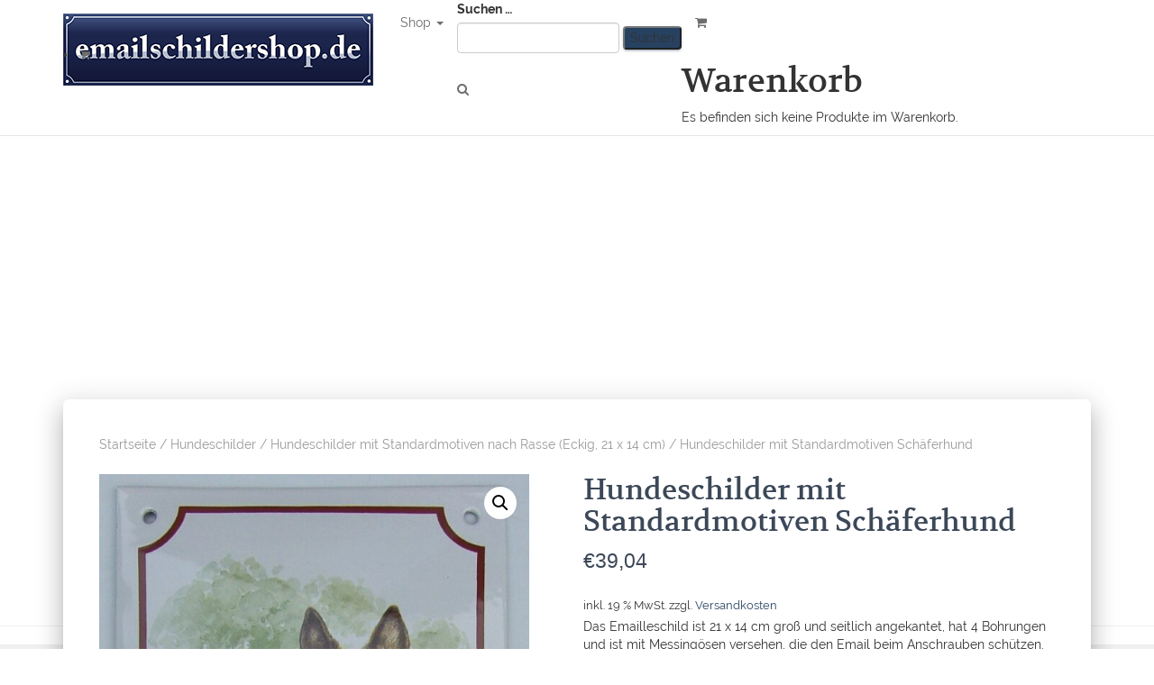

--- FILE ---
content_type: text/html; charset=UTF-8
request_url: https://emailschildershop.de/produkt/hundeschilder-mit-standardmotiven-schaeferhund-2/
body_size: 12697
content:
<!DOCTYPE html><html lang="de"><head><meta charset='UTF-8'><meta name="viewport" content="width=device-width, initial-scale=1"><link rel="profile" href="http://gmpg.org/xfn/11"><link media="all" href="https://emailschildershop.de/wp-content/cache/autoptimize/css/autoptimize_2461ccaf404e17cec6e3e64f6d39ec2e.css" rel="stylesheet"><link media="only screen and (max-width: 768px)" href="https://emailschildershop.de/wp-content/cache/autoptimize/css/autoptimize_645e25746732f92ab8912b8a07744c57.css" rel="stylesheet"><style media="screen">.paypalplus-paywall iframe{height:100%!important;width:100%!important;*width:100%!important}.single-product .summary .woo-paypalplus-checkout-button{margin-top:1em}.widget_shopping_cart .woo-paypalplus-checkout-button{padding:0 1em 1em}</style><title>Hundeschilder mit Standardmotiven Schäferhund &#8211; Emailschildershop &#8211; Qualität ab Werk</title><meta name='robots' content='max-image-preview:large' /><link rel="alternate" type="application/rss+xml" title="Emailschildershop - Qualität ab Werk &raquo; Feed" href="https://emailschildershop.de/feed/" /><link rel="alternate" type="application/rss+xml" title="Emailschildershop - Qualität ab Werk &raquo; Kommentar-Feed" href="https://emailschildershop.de/comments/feed/" /> <script type="text/javascript">window._wpemojiSettings = {"baseUrl":"https:\/\/s.w.org\/images\/core\/emoji\/15.0.3\/72x72\/","ext":".png","svgUrl":"https:\/\/s.w.org\/images\/core\/emoji\/15.0.3\/svg\/","svgExt":".svg","source":{"concatemoji":"https:\/\/emailschildershop.de\/wp-includes\/js\/wp-emoji-release.min.js?ver=6.6.4"}};
/*! This file is auto-generated */
!function(i,n){var o,s,e;function c(e){try{var t={supportTests:e,timestamp:(new Date).valueOf()};sessionStorage.setItem(o,JSON.stringify(t))}catch(e){}}function p(e,t,n){e.clearRect(0,0,e.canvas.width,e.canvas.height),e.fillText(t,0,0);var t=new Uint32Array(e.getImageData(0,0,e.canvas.width,e.canvas.height).data),r=(e.clearRect(0,0,e.canvas.width,e.canvas.height),e.fillText(n,0,0),new Uint32Array(e.getImageData(0,0,e.canvas.width,e.canvas.height).data));return t.every(function(e,t){return e===r[t]})}function u(e,t,n){switch(t){case"flag":return n(e,"\ud83c\udff3\ufe0f\u200d\u26a7\ufe0f","\ud83c\udff3\ufe0f\u200b\u26a7\ufe0f")?!1:!n(e,"\ud83c\uddfa\ud83c\uddf3","\ud83c\uddfa\u200b\ud83c\uddf3")&&!n(e,"\ud83c\udff4\udb40\udc67\udb40\udc62\udb40\udc65\udb40\udc6e\udb40\udc67\udb40\udc7f","\ud83c\udff4\u200b\udb40\udc67\u200b\udb40\udc62\u200b\udb40\udc65\u200b\udb40\udc6e\u200b\udb40\udc67\u200b\udb40\udc7f");case"emoji":return!n(e,"\ud83d\udc26\u200d\u2b1b","\ud83d\udc26\u200b\u2b1b")}return!1}function f(e,t,n){var r="undefined"!=typeof WorkerGlobalScope&&self instanceof WorkerGlobalScope?new OffscreenCanvas(300,150):i.createElement("canvas"),a=r.getContext("2d",{willReadFrequently:!0}),o=(a.textBaseline="top",a.font="600 32px Arial",{});return e.forEach(function(e){o[e]=t(a,e,n)}),o}function t(e){var t=i.createElement("script");t.src=e,t.defer=!0,i.head.appendChild(t)}"undefined"!=typeof Promise&&(o="wpEmojiSettingsSupports",s=["flag","emoji"],n.supports={everything:!0,everythingExceptFlag:!0},e=new Promise(function(e){i.addEventListener("DOMContentLoaded",e,{once:!0})}),new Promise(function(t){var n=function(){try{var e=JSON.parse(sessionStorage.getItem(o));if("object"==typeof e&&"number"==typeof e.timestamp&&(new Date).valueOf()<e.timestamp+604800&&"object"==typeof e.supportTests)return e.supportTests}catch(e){}return null}();if(!n){if("undefined"!=typeof Worker&&"undefined"!=typeof OffscreenCanvas&&"undefined"!=typeof URL&&URL.createObjectURL&&"undefined"!=typeof Blob)try{var e="postMessage("+f.toString()+"("+[JSON.stringify(s),u.toString(),p.toString()].join(",")+"));",r=new Blob([e],{type:"text/javascript"}),a=new Worker(URL.createObjectURL(r),{name:"wpTestEmojiSupports"});return void(a.onmessage=function(e){c(n=e.data),a.terminate(),t(n)})}catch(e){}c(n=f(s,u,p))}t(n)}).then(function(e){for(var t in e)n.supports[t]=e[t],n.supports.everything=n.supports.everything&&n.supports[t],"flag"!==t&&(n.supports.everythingExceptFlag=n.supports.everythingExceptFlag&&n.supports[t]);n.supports.everythingExceptFlag=n.supports.everythingExceptFlag&&!n.supports.flag,n.DOMReady=!1,n.readyCallback=function(){n.DOMReady=!0}}).then(function(){return e}).then(function(){var e;n.supports.everything||(n.readyCallback(),(e=n.source||{}).concatemoji?t(e.concatemoji):e.wpemoji&&e.twemoji&&(t(e.twemoji),t(e.wpemoji)))}))}((window,document),window._wpemojiSettings);</script> <link rel='stylesheet' id='borlabs-cookie-css' href='https://emailschildershop.de/wp-content/cache/autoptimize/css/autoptimize_single_b87664f42f09e68335fb022ed9d82e79.css?ver=2.3.3-31' type='text/css' media='all' /> <script type="text/javascript" src="https://emailschildershop.de/wp-includes/js/jquery/jquery.min.js?ver=3.7.1" id="jquery-core-js"></script> <script type="text/javascript" id="wc-single-product-js-extra">var wc_single_product_params = {"i18n_required_rating_text":"Bitte w\u00e4hle eine Bewertung","review_rating_required":"yes","flexslider":{"rtl":false,"animation":"slide","smoothHeight":true,"directionNav":false,"controlNav":"thumbnails","slideshow":false,"animationSpeed":500,"animationLoop":false,"allowOneSlide":false},"zoom_enabled":"1","zoom_options":[],"photoswipe_enabled":"1","photoswipe_options":{"shareEl":false,"closeOnScroll":false,"history":false,"hideAnimationDuration":0,"showAnimationDuration":0},"flexslider_enabled":"1"};</script> <script type="text/javascript" id="woocommerce-js-extra">var woocommerce_params = {"ajax_url":"\/wp-admin\/admin-ajax.php","wc_ajax_url":"\/?wc-ajax=%%endpoint%%"};</script> <script type="text/javascript" id="wc-gzd-unit-price-observer-queue-js-extra">var wc_gzd_unit_price_observer_queue_params = {"ajax_url":"\/wp-admin\/admin-ajax.php","wc_ajax_url":"\/?wc-ajax=%%endpoint%%","refresh_unit_price_nonce":"a897d02631"};</script> <script type="text/javascript" id="wc-gzd-unit-price-observer-js-extra">var wc_gzd_unit_price_observer_params = {"wrapper":".product","price_selector":{"p.price":{"is_total_price":false,"is_primary_selector":true,"quantity_selector":""}},"replace_price":"1","product_id":"1821","price_decimal_sep":",","price_thousand_sep":".","qty_selector":"input.quantity, input.qty","refresh_on_load":""};</script> <link rel="https://api.w.org/" href="https://emailschildershop.de/wp-json/" /><link rel="alternate" title="JSON" type="application/json" href="https://emailschildershop.de/wp-json/wp/v2/product/1821" /><link rel="EditURI" type="application/rsd+xml" title="RSD" href="https://emailschildershop.de/xmlrpc.php?rsd" /><meta name="generator" content="WordPress 6.6.4" /><meta name="generator" content="WooCommerce 9.3.5" /><link rel="canonical" href="https://emailschildershop.de/produkt/hundeschilder-mit-standardmotiven-schaeferhund-2/" /><link rel='shortlink' href='https://emailschildershop.de/?p=1821' /><link rel="alternate" title="oEmbed (JSON)" type="application/json+oembed" href="https://emailschildershop.de/wp-json/oembed/1.0/embed?url=https%3A%2F%2Femailschildershop.de%2Fprodukt%2Fhundeschilder-mit-standardmotiven-schaeferhund-2%2F" /><link rel="alternate" title="oEmbed (XML)" type="text/xml+oembed" href="https://emailschildershop.de/wp-json/oembed/1.0/embed?url=https%3A%2F%2Femailschildershop.de%2Fprodukt%2Fhundeschilder-mit-standardmotiven-schaeferhund-2%2F&#038;format=xml" /> <noscript><style>.woocommerce-product-gallery{ opacity: 1 !important; }</style></noscript><meta name="generator" content="Elementor 3.25.4; features: additional_custom_breakpoints, e_optimized_control_loading; settings: css_print_method-external, google_font-enabled, font_display-auto"><link rel="icon" href="https://emailschildershop.de/wp-content/uploads/2018/12/cropped-favoicon-32x32.png" sizes="32x32" /><link rel="icon" href="https://emailschildershop.de/wp-content/uploads/2018/12/cropped-favoicon-192x192.png" sizes="192x192" /><link rel="apple-touch-icon" href="https://emailschildershop.de/wp-content/uploads/2018/12/cropped-favoicon-180x180.png" /><meta name="msapplication-TileImage" content="https://emailschildershop.de/wp-content/uploads/2018/12/cropped-favoicon-270x270.png" /></head><body class="product-template-default single single-product postid-1821 custom-background wp-custom-logo theme-hestia-pro woocommerce woocommerce-page woocommerce-no-js product-card-style-boxed blog-post header-layout-no-content elementor-default elementor-kit-12489"><div class="wrapper post-1821 product type-product status-publish has-post-thumbnail product_cat-hundeschilder product_cat-hundeschilder-mit-standardmotiven-nach-rasse-eckig-21-x-14-cm product_shipping_class-warenbrief-1000 first instock taxable shipping-taxable purchasable product-type-simple"><header class="header header-with-topbar"><div class="hestia-top-bar"><div class="container"><div class="row"><div class="pull-right col-md-6"></div><div class="pull-left col-md-6 top-widgets-placeholder"><div id="top-bar-navigation" class="menu-very-top-container"><ul id="menu-very-top" class="nav top-bar-nav"><li id="menu-item-169" class="menu-item menu-item-type-custom menu-item-object-custom menu-item-169"><a title="E-Mail" href="mailto:info@emailschildershop.de">E-Mail</a></li><li id="menu-item-170" class="menu-item menu-item-type-custom menu-item-object-custom menu-item-170"><a title="+49 (0)7272 931380" href="tel:+49(0)7272931380">+49 (0)7272 931380</a></li></ul></div></div></div></div></div><div style="display: none"></div><nav class="navbar navbar-default navbar-fixed-top  no-slider hestia_left header-with-topbar navbar-not-transparent"><div class="container"><div class="navbar-header"><div class="title-logo-wrapper"> <a class="navbar-brand" href="https://emailschildershop.de/"
 title="Emailschildershop &#8211; Qualität ab Werk"> <img src="https://emailschildershop.de/wp-content/uploads/2018/12/cropped-logo.png" alt="Emailschildershop - Qualität ab Werk"></a></div><div class="navbar-toggle-wrapper"> <button type="button" class="navbar-toggle" data-toggle="collapse" data-target="#main-navigation"> <span class="icon-bar"></span> <span class="icon-bar"></span> <span class="icon-bar"></span> <span class="sr-only">Toggle Navigation</span> </button><li class="nav-cart responsive-nav-cart"><a href="https://emailschildershop.de/warenkorb/" title="View cart" class="nav-cart-icon"><i class="fa fa-shopping-cart"></i></a></li></div></div><div id="main-navigation" class="collapse navbar-collapse"><ul id="menu-hauptmenue" class="nav navbar-nav"><li id="menu-item-1579" class="menu-item menu-item-type-post_type menu-item-object-page menu-item-has-children current_page_parent menu-item-1579 dropdown"><a title="Shop" href="https://emailschildershop.de/shop/" class="dropdown-toggle">Shop <span class="caret-wrap"><span class="caret"></span></span></a><ul role="menu" class="dropdown-menu"><li id="menu-item-11828" class="menu-item menu-item-type-taxonomy menu-item-object-product_cat menu-item-11828"><a title="Hausnummern" href="https://emailschildershop.de/produkt-kategorie/hausnummern/">Hausnummern</a></li><li id="menu-item-11834" class="menu-item menu-item-type-taxonomy menu-item-object-product_cat menu-item-11834"><a title="Straßenschilder" href="https://emailschildershop.de/produkt-kategorie/strassenschilder/">Straßenschilder</a></li><li id="menu-item-11831" class="menu-item menu-item-type-taxonomy menu-item-object-product_cat menu-item-11831"><a title="Klingelschilder" href="https://emailschildershop.de/produkt-kategorie/klingelschilder/">Klingelschilder</a></li><li id="menu-item-11832" class="menu-item menu-item-type-taxonomy menu-item-object-product_cat menu-item-11832"><a title="Namensschilder" href="https://emailschildershop.de/produkt-kategorie/namensschilder/">Namensschilder</a></li><li id="menu-item-11830" class="menu-item menu-item-type-taxonomy menu-item-object-product_cat current-product-ancestor current-menu-parent current-product-parent menu-item-11830"><a title="Hundeschilder" href="https://emailschildershop.de/produkt-kategorie/hundeschilder/">Hundeschilder</a></li><li id="menu-item-11833" class="menu-item menu-item-type-taxonomy menu-item-object-product_cat menu-item-11833"><a title="Nostalgie-Schilder" href="https://emailschildershop.de/produkt-kategorie/nostalgie-schilder/">Nostalgie-Schilder</a></li><li id="menu-item-11824" class="menu-item menu-item-type-taxonomy menu-item-object-product_cat menu-item-11824"><a title="Denkmalschilder" href="https://emailschildershop.de/produkt-kategorie/denkmalschilder/">Denkmalschilder</a></li><li id="menu-item-11825" class="menu-item menu-item-type-taxonomy menu-item-object-product_cat menu-item-11825"><a title="Eisenbahnschilder" href="https://emailschildershop.de/produkt-kategorie/eisenbahnschilder/">Eisenbahnschilder</a></li><li id="menu-item-11826" class="menu-item menu-item-type-taxonomy menu-item-object-product_cat menu-item-11826"><a title="Geschenkartikel &#8211; FUN Sprüche &#8211; Partykeller" href="https://emailschildershop.de/produkt-kategorie/geschenkartikel-fun-sprueche-partykeller/">Geschenkartikel &#8211; FUN Sprüche &#8211; Partykeller</a><span class="hestia-mm-description">Ein tolles Schild als Geschenk oder für den eigenen Party Keller. Eine Verschönerung für die Küche, die Bar oder jede nackte Wand.</span></li><li id="menu-item-11829" class="menu-item menu-item-type-taxonomy menu-item-object-product_cat menu-item-11829"><a title="Hof- und Gartenschilder" href="https://emailschildershop.de/produkt-kategorie/hof-und-gartenschilder/">Hof- und Gartenschilder</a></li><li id="menu-item-11835" class="menu-item menu-item-type-taxonomy menu-item-object-product_cat menu-item-11835"><a title="Thermometer" href="https://emailschildershop.de/produkt-kategorie/thermometer/">Thermometer</a></li><li id="menu-item-11836" class="menu-item menu-item-type-taxonomy menu-item-object-product_cat menu-item-11836"><a title="Bad-, Tür-, Toiletten Schilder" href="https://emailschildershop.de/produkt-kategorie/bad-tuer-toiletten-schilder/">Bad-, Tür-, Toiletten Schilder</a></li><li id="menu-item-11827" class="menu-item menu-item-type-taxonomy menu-item-object-product_cat menu-item-11827"><a title="Gastronomieschilder" href="https://emailschildershop.de/produkt-kategorie/gastronomieschilder/">Gastronomieschilder</a></li></ul></li><li class="hestia-search-in-menu"><div class="hestia-nav-search"><form role="search" method="get" class="search-form" action="https://emailschildershop.de/"> <label> <span class="screen-reader-text">Suche nach:</span> <input type="search" class="search-field" placeholder="Suchen …" value="" name="s" /> </label> <input type="submit" class="search-submit" value="Suchen" /></form></div><div class="hestia-toggle-search"><i class="fa fa-search"></i></div></li><li class="nav-cart"><a href="https://emailschildershop.de/warenkorb/" title="View cart" class="nav-cart-icon"><i class="fa fa-shopping-cart"></i></a><div class="nav-cart-content"><div class="widget woocommerce widget_shopping_cart"><h2 class="widgettitle">Warenkorb</h2><div class="widget_shopping_cart_content"></div></div></div></li></ul></div></div></nav></header><div id="primary" class="content-area"><main id="main" class="site-main" role="main"><div id="primary" class="page-header header-small" ><div class="lazyload header-filter" data-bg="https://emailschildershop.de/wp-content/uploads/2019/10/emailauftrag1-1024x824.jpg" style="background-image: url(data:image/svg+xml,%3Csvg%20xmlns=%22http://www.w3.org/2000/svg%22%20viewBox=%220%200%20500%20300%22%3E%3C/svg%3E);"></div></div><div class="main "><div class="blog-post"><div class="container"><article id="post-1821" class="section section-text"><div class="row"><div class="col-md-12"><div class="woocommerce-notices-wrapper"></div><div id="product-1821" class="product type-product post-1821 status-publish instock product_cat-hundeschilder product_cat-hundeschilder-mit-standardmotiven-nach-rasse-eckig-21-x-14-cm has-post-thumbnail taxable shipping-taxable purchasable product-type-simple"><nav class="woocommerce-breadcrumb" aria-label="Breadcrumb"><a href="https://emailschildershop.de">Startseite</a>&nbsp;&#47;&nbsp;<a href="https://emailschildershop.de/produkt-kategorie/hundeschilder/">Hundeschilder</a>&nbsp;&#47;&nbsp;<a href="https://emailschildershop.de/produkt-kategorie/hundeschilder/hundeschilder-mit-standardmotiven-nach-rasse-eckig-21-x-14-cm/">Hundeschilder mit Standardmotiven nach Rasse (Eckig, 21 x 14 cm)</a>&nbsp;&#47;&nbsp;Hundeschilder mit Standardmotiven Schäferhund</nav><div class="woocommerce-product-gallery woocommerce-product-gallery--with-images woocommerce-product-gallery--columns-4 images" data-columns="4" style="opacity: 0; transition: opacity .25s ease-in-out;"><div class="woocommerce-product-gallery__wrapper"><div data-thumb="https://emailschildershop.de/wp-content/uploads/2019/01/BILD4809-160x160.jpg" data-thumb-alt="" data-thumb-srcset="https://emailschildershop.de/wp-content/uploads/2019/01/BILD4809-160x160.jpg 160w, https://emailschildershop.de/wp-content/uploads/2019/01/BILD4809-150x150.jpg 150w, https://emailschildershop.de/wp-content/uploads/2019/01/BILD4809-460x460.jpg 460w, https://emailschildershop.de/wp-content/uploads/2019/01/BILD4809-230x230.jpg 230w" class="woocommerce-product-gallery__image"><a href="https://emailschildershop.de/wp-content/uploads/2019/01/BILD4809.jpg"><img fetchpriority="high" width="600" height="858" src="https://emailschildershop.de/wp-content/uploads/2019/01/BILD4809-600x858.jpg" class="wp-post-image" alt="" title="Digital StillCamera" data-caption="Digital StillCamera" data-src="https://emailschildershop.de/wp-content/uploads/2019/01/BILD4809.jpg" data-large_image="https://emailschildershop.de/wp-content/uploads/2019/01/BILD4809.jpg" data-large_image_width="764" data-large_image_height="1093" decoding="async" srcset="https://emailschildershop.de/wp-content/uploads/2019/01/BILD4809-600x858.jpg 600w, https://emailschildershop.de/wp-content/uploads/2019/01/BILD4809-210x300.jpg 210w, https://emailschildershop.de/wp-content/uploads/2019/01/BILD4809-716x1024.jpg 716w, https://emailschildershop.de/wp-content/uploads/2019/01/BILD4809.jpg 764w" sizes="(max-width: 600px) 100vw, 600px" /></a></div></div></div><div class="summary entry-summary"><h1 class="product_title entry-title">Hundeschilder mit Standardmotiven Schäferhund</h1><p class="price"><span class="woocommerce-Price-amount amount"><bdi><span class="woocommerce-Price-currencySymbol">&euro;</span>39,04</bdi></span></p><div class="legal-price-info"><p class="wc-gzd-additional-info"> <span class="wc-gzd-additional-info tax-info">inkl. 19 % MwSt.</span> <span class="wc-gzd-additional-info shipping-costs-info">zzgl. <a href="https://emailschildershop.de/versand__lieferung/" target="_blank">Versandkosten</a></span></p></div><div class="woocommerce-product-details__short-description"><p><span>Das Emailleschild ist 21 x 14 cm groß und seitlich angekantet, hat 4 Bohrungen und ist mit Messingösen versehen, die den Email beim Anschrauben schützen.</span></p><p>&nbsp;</p></div><form class="cart" action="https://emailschildershop.de/produkt/hundeschilder-mit-standardmotiven-schaeferhund-2/" method="post" enctype='multipart/form-data'><div class="quantity"> <label class="screen-reader-text" for="quantity_697c0103e6fce">Hundeschilder mit Standardmotiven Schäferhund Menge</label> <input
 type="number"
 id="quantity_697c0103e6fce"
 class="input-text qty text"
 name="quantity"
 value="1"
 aria-label="Produktmenge"
 size="4"
 min="1"
 max=""
 step="1"
 placeholder=""
 inputmode="numeric"
 autocomplete="off"
 /></div> <button type="submit" name="add-to-cart" value="1821" class="single_add_to_cart_button button alt">In den Warenkorb</button></form></div><div class="woocommerce-tabs wc-tabs-wrapper"><ul class="tabs wc-tabs" role="tablist"><li class="description_tab" id="tab-title-description" role="tab" aria-controls="tab-description"> <a href="#tab-description"> Beschreibung </a></li></ul><div class="woocommerce-Tabs-panel woocommerce-Tabs-panel--description panel entry-content wc-tab" id="tab-description" role="tabpanel" aria-labelledby="tab-title-description"><h2>Beschreibung</h2><p>Sie erwerben hier ein echtes Emailschild mit Hundemotiv, kein Plastik- oder Lackschild!! (Eckig, 21 x 14 cm)</p><p><span>Das Emailleschild ist seitlich angekantet, hat 4 Bohrungen und ist mit Messingösen versehen, die den Email beim Anschrauben schützen.</span></p><p>Dies ist ein schönes Schild, um Ihre Besucher auf Ihren Hund aufmerksam zu machen!!</p></div></div></div><section class="related products"><h2>Ähnliche Produkte</h2><ul class="products columns-4"><li class="product type-product post-1809 status-publish first instock product_cat-hundeschilder product_cat-hundeschilder-mit-standardmotiven-nach-rasse-oval-17x10cm taxable shipping-taxable purchasable product-type-simple"><div class="card card-product card-boxed card-hover-style-pop-and-glow"><div class="card-image"> <a href="https://emailschildershop.de/produkt/hundeschilder-mit-standardmotiven-bullterrier/" title="Hundeschilder mit Standardmotiven Bullterrier"> <noscript><img width="230" height="230" src="https://emailschildershop.de/wp-content/uploads/woocommerce-placeholder.png" class="woocommerce-placeholder wp-post-image" alt="Platzhalter" /></noscript><img width="230" height="230" src='data:image/svg+xml,%3Csvg%20xmlns=%22http://www.w3.org/2000/svg%22%20viewBox=%220%200%20230%20230%22%3E%3C/svg%3E' data-src="https://emailschildershop.de/wp-content/uploads/woocommerce-placeholder.png" class="lazyload woocommerce-placeholder wp-post-image" alt="Platzhalter" /> </a><div class="ripple-container"></div></div><div class="content"><h4 class="card-title"> <a class="shop-item-title-link" href="https://emailschildershop.de/produkt/hundeschilder-mit-standardmotiven-bullterrier/"
 title="Hundeschilder mit Standardmotiven Bullterrier">Hundeschilder mit Standardmotiven Bullterrier</a></h4><div class="card-description"><p style="font-weight: 400">Sie erwerben hier ein echtes Emailschild mit Hundemotiv, kein Plastik- oder Lackschild!! (Oval, 17x10cm )</p><p style="font-weight: 400">Das Emailleschild ist seitlich angekantet und hat 2 Bohrungen.</p><p><span>Dies ist ein schönes Schild, um Ihre Besucher auf Ihren Hund aufmerksam zu machen!!</span></p></div><div class="footer"><div class="price"><h4><span class="woocommerce-Price-amount amount"><span class="woocommerce-Price-currencySymbol">&euro;</span>27,90</span></h4></div><div class="stats"> <a rel="nofollow" href="?add-to-cart=1809" data-quantity="1" data-product_id="1809" data-product_sku="" class="button product_type_simple add_to_cart_button ajax_add_to_cart btn btn-just-icon btn-simple btn-default" title="In den Warenkorb"><i rel="tooltip" data-original-title="In den Warenkorb" class="fa fa-cart-plus"></i></a></div></div></div><p class="wc-gzd-additional-info wc-gzd-additional-info-loop tax-info">inkl. 19 % MwSt.</p><p class="wc-gzd-additional-info wc-gzd-additional-info-loop shipping-costs-info">zzgl. <a href="https://emailschildershop.de/versand__lieferung/" target="_blank">Versandkosten</a></p></div></li><li class="product type-product post-1815 status-publish instock product_cat-hundeschilder product_cat-hundeschilder-mit-standardmotiven-nach-rasse-oval-17x10cm taxable shipping-taxable purchasable product-type-simple"><div class="card card-product card-boxed card-hover-style-pop-and-glow"><div class="card-image"> <a href="https://emailschildershop.de/produkt/hundeschilder-mit-standardmotiven-border-collie/" title="Hundeschilder mit Standardmotiven Border Collie"> <noscript><img width="230" height="230" src="https://emailschildershop.de/wp-content/uploads/woocommerce-placeholder.png" class="woocommerce-placeholder wp-post-image" alt="Platzhalter" /></noscript><img width="230" height="230" src='data:image/svg+xml,%3Csvg%20xmlns=%22http://www.w3.org/2000/svg%22%20viewBox=%220%200%20230%20230%22%3E%3C/svg%3E' data-src="https://emailschildershop.de/wp-content/uploads/woocommerce-placeholder.png" class="lazyload woocommerce-placeholder wp-post-image" alt="Platzhalter" /> </a><div class="ripple-container"></div></div><div class="content"><h4 class="card-title"> <a class="shop-item-title-link" href="https://emailschildershop.de/produkt/hundeschilder-mit-standardmotiven-border-collie/"
 title="Hundeschilder mit Standardmotiven Border Collie">Hundeschilder mit Standardmotiven Border Collie</a></h4><div class="card-description"><p style="font-weight: 400">Sie erwerben hier ein echtes Emailschild mit Hundemotiv, kein Plastik- oder Lackschild!! (Oval, 17x10cm )</p><p style="font-weight: 400">Das Emailleschild ist seitlich angekantet und hat 2 Bohrungen.</p><p><span>Dies ist ein schönes Schild, um Ihre Besucher auf Ihren Hund aufmerksam zu machen!!</span></p></div><div class="footer"><div class="price"><h4><span class="woocommerce-Price-amount amount"><span class="woocommerce-Price-currencySymbol">&euro;</span>27,90</span></h4></div><div class="stats"> <a rel="nofollow" href="?add-to-cart=1815" data-quantity="1" data-product_id="1815" data-product_sku="" class="button product_type_simple add_to_cart_button ajax_add_to_cart btn btn-just-icon btn-simple btn-default" title="In den Warenkorb"><i rel="tooltip" data-original-title="In den Warenkorb" class="fa fa-cart-plus"></i></a></div></div></div><p class="wc-gzd-additional-info wc-gzd-additional-info-loop tax-info">inkl. 19 % MwSt.</p><p class="wc-gzd-additional-info wc-gzd-additional-info-loop shipping-costs-info">zzgl. <a href="https://emailschildershop.de/versand__lieferung/" target="_blank">Versandkosten</a></p></div></li><li class="product type-product post-1819 status-publish instock product_cat-hundeschilder product_cat-hundeschilder-mit-standardmotiven-nach-rasse-oval-17x10cm taxable shipping-taxable purchasable product-type-simple"><div class="card card-product card-boxed card-hover-style-pop-and-glow"><div class="card-image"> <a href="https://emailschildershop.de/produkt/hundeschilder-mit-standardmotiven-schnauzer/" title="Hundeschilder mit Standardmotiven Schnauzer"> <noscript><img width="230" height="230" src="https://emailschildershop.de/wp-content/uploads/woocommerce-placeholder.png" class="woocommerce-placeholder wp-post-image" alt="Platzhalter" /></noscript><img width="230" height="230" src='data:image/svg+xml,%3Csvg%20xmlns=%22http://www.w3.org/2000/svg%22%20viewBox=%220%200%20230%20230%22%3E%3C/svg%3E' data-src="https://emailschildershop.de/wp-content/uploads/woocommerce-placeholder.png" class="lazyload woocommerce-placeholder wp-post-image" alt="Platzhalter" /> </a><div class="ripple-container"></div></div><div class="content"><h4 class="card-title"> <a class="shop-item-title-link" href="https://emailschildershop.de/produkt/hundeschilder-mit-standardmotiven-schnauzer/"
 title="Hundeschilder mit Standardmotiven Schnauzer">Hundeschilder mit Standardmotiven Schnauzer</a></h4><div class="card-description"><p style="font-weight: 400">Sie erwerben hier ein echtes Emailschild mit Hundemotiv, kein Plastik- oder Lackschild!! (Oval, 17x10cm )</p><p style="font-weight: 400">Das Emailleschild ist seitlich angekantet und hat 2 Bohrungen.</p><p><span>Dies ist ein schönes Schild, um Ihre Besucher auf Ihren Hund aufmerksam zu machen!!</span></p><p>&nbsp;</p></div><div class="footer"><div class="price"><h4><span class="woocommerce-Price-amount amount"><span class="woocommerce-Price-currencySymbol">&euro;</span>27,90</span></h4></div><div class="stats"> <a rel="nofollow" href="?add-to-cart=1819" data-quantity="1" data-product_id="1819" data-product_sku="" class="button product_type_simple add_to_cart_button ajax_add_to_cart btn btn-just-icon btn-simple btn-default" title="In den Warenkorb"><i rel="tooltip" data-original-title="In den Warenkorb" class="fa fa-cart-plus"></i></a></div></div></div><p class="wc-gzd-additional-info wc-gzd-additional-info-loop tax-info">inkl. 19 % MwSt.</p><p class="wc-gzd-additional-info wc-gzd-additional-info-loop shipping-costs-info">zzgl. <a href="https://emailschildershop.de/versand__lieferung/" target="_blank">Versandkosten</a></p></div></li><li class="product type-product post-1759 status-publish last instock product_cat-hundeschilder product_cat-warnschilder-hunde taxable shipping-taxable purchasable product-type-simple"><div class="card card-product card-boxed card-hover-style-pop-and-glow"><div class="card-image"> <a href="https://emailschildershop.de/produkt/warnschilder-2/" title="Warnschild &#8222;Vorsicht! Bissiger Hund!&#8220;"> <noscript><img width="230" height="230" src="https://emailschildershop.de/wp-content/uploads/woocommerce-placeholder.png" class="woocommerce-placeholder wp-post-image" alt="Platzhalter" /></noscript><img width="230" height="230" src='data:image/svg+xml,%3Csvg%20xmlns=%22http://www.w3.org/2000/svg%22%20viewBox=%220%200%20230%20230%22%3E%3C/svg%3E' data-src="https://emailschildershop.de/wp-content/uploads/woocommerce-placeholder.png" class="lazyload woocommerce-placeholder wp-post-image" alt="Platzhalter" /> </a><div class="ripple-container"></div></div><div class="content"><h4 class="card-title"> <a class="shop-item-title-link" href="https://emailschildershop.de/produkt/warnschilder-2/"
 title="Warnschild &#8222;Vorsicht! Bissiger Hund!&#8220;">Warnschild &#8222;Vorsicht! Bissiger Hund!&#8220;</a></h4><div class="card-description"><p>Das Emailleschild ist ca. 14 x 6 cm groß, ist seitlich angekantet und 2 Bohrungen.</p></div><div class="footer"><div class="price"><h4><span class="woocommerce-Price-amount amount"><span class="woocommerce-Price-currencySymbol">&euro;</span>18,14</span></h4></div><div class="stats"> <a rel="nofollow" href="?add-to-cart=1759" data-quantity="1" data-product_id="1759" data-product_sku="" class="button product_type_simple add_to_cart_button ajax_add_to_cart btn btn-just-icon btn-simple btn-default" title="In den Warenkorb"><i rel="tooltip" data-original-title="In den Warenkorb" class="fa fa-cart-plus"></i></a></div></div></div><p class="wc-gzd-additional-info wc-gzd-additional-info-loop tax-info">inkl. 19 % MwSt.</p><p class="wc-gzd-additional-info wc-gzd-additional-info-loop shipping-costs-info">zzgl. <a href="https://emailschildershop.de/versand__lieferung/" target="_blank">Versandkosten</a></p></div></li></ul></section></div></div></article></div></div></main></div><footer class="footer footer-black footer-big"><div class="container"><div class="content"><div class="row"><div class="col-md-4"><div id="text-6" class="widget widget_text"><h5>Adresse</h5><div class="textwidget"><p>LUSA Exclusiv GmbH<br /> Fortmühlstraße 18<br /> 76756 Bellheim</p></div></div></div><div class="col-md-4"><div id="text-7" class="widget widget_text"><h5>Kontakt</h5><div class="textwidget"><p>Telefon: +49 (0)7272 9313 – 80<br /> Telefax: +49 (0)7272 9313 – 88<br /> <a href="mailto:info@emailschildershop.de">info@emailschildershop.de</a></p></div></div></div><div class="col-md-4"><div id="woocommerce_product_search-2" class="widget woocommerce widget_product_search"><h5>Produktsuche</h5><form role="search" method="get" class="woocommerce-product-search" action="https://emailschildershop.de/"> <label class="screen-reader-text" for="woocommerce-product-search-field-0">Suche nach:</label> <input type="search" id="woocommerce-product-search-field-0" class="search-field" placeholder="Produkte suchen&hellip;" value="" name="s" /> <button type="submit" value="Suche" class="">Suche</button> <input type="hidden" name="post_type" value="product" /></form></div></div></div></div><hr/><div class="hestia-bottom-footer-content"><ul id="menu-footer-navi" class="footer-menu pull-left"><li id="menu-item-11771" class="menu-item menu-item-type-post_type menu-item-object-page menu-item-11771"><a href="https://emailschildershop.de/allgemeine_geschaeftsbedingungen/">Allgemeine Geschäftsbedingungen</a></li><li id="menu-item-11772" class="menu-item menu-item-type-post_type menu-item-object-page menu-item-11772"><a href="https://emailschildershop.de/versand__lieferung/">Versand &#038; Lieferung</a></li><li id="menu-item-11775" class="menu-item menu-item-type-post_type menu-item-object-page menu-item-11775"><a href="https://emailschildershop.de/widerruf/">Widerruf</a></li><li id="menu-item-11774" class="menu-item menu-item-type-post_type menu-item-object-page menu-item-11774"><a href="https://emailschildershop.de/impressum/">Impressum</a></li><li id="menu-item-11773" class="menu-item menu-item-type-post_type menu-item-object-page menu-item-privacy-policy menu-item-11773"><a rel="privacy-policy" href="https://emailschildershop.de/datenschutz/">Datenschutz</a></li></ul><div class="copyright pull-right"> © emailschildershop.de</div></div></div></footer></div></div> <button class="hestia-scroll-to-top"> <i class="fa fa-angle-double-up" aria-hidden="true"></i> </button> <script type="application/ld+json">{"@context":"https:\/\/schema.org\/","@graph":[{"@context":"https:\/\/schema.org\/","@type":"BreadcrumbList","itemListElement":[{"@type":"ListItem","position":1,"item":{"name":"Startseite","@id":"https:\/\/emailschildershop.de"}},{"@type":"ListItem","position":2,"item":{"name":"Hundeschilder","@id":"https:\/\/emailschildershop.de\/produkt-kategorie\/hundeschilder\/"}},{"@type":"ListItem","position":3,"item":{"name":"Hundeschilder mit Standardmotiven nach Rasse (Eckig, 21 x 14 cm)","@id":"https:\/\/emailschildershop.de\/produkt-kategorie\/hundeschilder\/hundeschilder-mit-standardmotiven-nach-rasse-eckig-21-x-14-cm\/"}},{"@type":"ListItem","position":4,"item":{"name":"Hundeschilder mit Standardmotiven Sch\u00e4ferhund","@id":"https:\/\/emailschildershop.de\/produkt\/hundeschilder-mit-standardmotiven-schaeferhund-2\/"}}]},{"@context":"https:\/\/schema.org\/","@type":"Product","@id":"https:\/\/emailschildershop.de\/produkt\/hundeschilder-mit-standardmotiven-schaeferhund-2\/#product","name":"Hundeschilder mit Standardmotiven Sch\u00e4ferhund","url":"https:\/\/emailschildershop.de\/produkt\/hundeschilder-mit-standardmotiven-schaeferhund-2\/","description":"Das Emailleschild ist 21 x 14 cm gro\u00df und seitlich angekantet, hat 4 Bohrungen und ist mit Messing\u00f6sen versehen, die den\u00a0Email beim Anschrauben sch\u00fctzen.\r\n\r\n&amp;nbsp;","image":"https:\/\/emailschildershop.de\/wp-content\/uploads\/2019\/01\/BILD4809.jpg","sku":1821,"offers":[{"@type":"Offer","price":"39.04","priceValidUntil":"2027-12-31","priceSpecification":{"price":"39.04","priceCurrency":"EUR","valueAddedTaxIncluded":"true"},"priceCurrency":"EUR","availability":"http:\/\/schema.org\/InStock","url":"https:\/\/emailschildershop.de\/produkt\/hundeschilder-mit-standardmotiven-schaeferhund-2\/","seller":{"@type":"Organization","name":"Emailschildershop - Qualit\u00e4t ab Werk","url":"https:\/\/emailschildershop.de"}}]}]}</script><div data-nosnippet><script id="BorlabsCookieBoxWrap" type="text/template"><div
    id="BorlabsCookieBox"
    class="BorlabsCookie"
    role="dialog"
    aria-labelledby="CookieBoxTextHeadline"
    aria-describedby="CookieBoxTextDescription"
    aria-modal="true"
>
    <div class="middle-center" style="display: none;">
        <div class="_brlbs-box-wrap">
            <div class="_brlbs-box _brlbs-box-advanced">
                <div class="cookie-box">
                    <div class="container">
                        <div class="row">
                            <div class="col-12">
                                <div class="_brlbs-flex-center">
                                    
                                    <span role="heading" aria-level="3" class="_brlbs-h3" id="CookieBoxTextHeadline">Datenschutzeinstellungen</span>
                                </div>

                                <p id="CookieBoxTextDescription"><span class="_brlbs-paragraph _brlbs-text-description">Wir nutzen ausschließlich technisch notwendige Cookies. </span> <span class="_brlbs-paragraph _brlbs-text-confirm-age">Wenn Sie unter 16 Jahre alt sind und Ihre Zustimmung zu freiwilligen Diensten geben möchten, müssen Sie Ihre Erziehungsberechtigten um Erlaubnis bitten.</span> <span class="_brlbs-paragraph _brlbs-text-technology">Wir verwenden Cookies und andere Technologien auf unserer Website. Einige von ihnen sind essenziell, während andere uns helfen, diese Website und Ihre Erfahrung zu verbessern.</span> <span class="_brlbs-paragraph _brlbs-text-personal-data">Personenbezogene Daten können verarbeitet werden (z. B. IP-Adressen), z. B. für personalisierte Anzeigen und Inhalte oder Anzeigen- und Inhaltsmessung.</span> <span class="_brlbs-paragraph _brlbs-text-more-information">Weitere Informationen über die Verwendung Ihrer Daten finden Sie in unserer  <a class="_brlbs-cursor" href="https://emailschildershop.de/emailschildershop_wp/datenschutz/">Datenschutzerklärung</a>.</span> <span class="_brlbs-paragraph _brlbs-text-revoke">Sie können Ihre Auswahl jederzeit unter <a class="_brlbs-cursor" href="#" data-cookie-individual>Einstellungen</a> widerrufen oder anpassen.</span></p>

                                                                    <fieldset>
                                        <legend class="sr-only">Datenschutzeinstellungen</legend>
                                        <ul>
                                                                                                <li>
                                                        <label class="_brlbs-checkbox">
                                                            Essenziell                                                            <input
                                                                id="checkbox-essential"
                                                                tabindex="0"
                                                                type="checkbox"
                                                                name="cookieGroup[]"
                                                                value="essential"
                                                                 checked                                                                 disabled                                                                data-borlabs-cookie-checkbox
                                                            >
                                                            <span class="_brlbs-checkbox-indicator"></span>
                                                        </label>
                                                    </li>
                                                                                        </ul>
                                    </fieldset>

                                    
                                                                    <p class="_brlbs-accept">
                                        <a
                                            class="_brlbs-btn _brlbs-cursor"
                                            href="#"
                                            tabindex="0"
                                            role="button"
                                            id="CookieBoxSaveButton"
                                            data-cookie-accept
                                        >
                                            Ich akzeptiere                                        </a>
                                    </p>
                                
                                
                                <p class="_brlbs-manage-btn ">
                                    <a href="#" class="_brlbs-cursor _brlbs-btn " tabindex="0" role="button" data-cookie-individual>
                                        Individuelle Datenschutzeinstellungen                                    </a>
                                </p>

                                <p class="_brlbs-legal">
                                    <a href="#" class="_brlbs-cursor" tabindex="0" role="button" data-cookie-individual>
                                        Cookie-Details                                    </a>

                                                                            <span class="_brlbs-separator"></span>
                                        <a href="https://emailschildershop.de/emailschildershop_wp/datenschutz/" tabindex="0" role="button">
                                            Datenschutzerklärung                                        </a>
                                    
                                                                            <span class="_brlbs-separator"></span>
                                        <a href="https://emailschildershop.de/emailschildershop_wp/impressum/" tabindex="0" role="button">
                                            Impressum                                        </a>
                                                                    </p>
                            </div>
                        </div>
                    </div>
                </div>

                <div
    class="cookie-preference"
    aria-hidden="true"
    role="dialog"
    aria-describedby="CookiePrefDescription"
    aria-modal="true"
>
    <div class="container not-visible">
        <div class="row no-gutters">
            <div class="col-12">
                <div class="row no-gutters align-items-top">
                    <div class="col-12">
                        <div class="_brlbs-flex-center">
                                                    <span role="heading" aria-level="3" class="_brlbs-h3">Datenschutzeinstellungen</span>
                        </div>

                        <p id="CookiePrefDescription">
                            <span class="_brlbs-paragraph _brlbs-text-confirm-age">Wenn Sie unter 16 Jahre alt sind und Ihre Zustimmung zu freiwilligen Diensten geben möchten, müssen Sie Ihre Erziehungsberechtigten um Erlaubnis bitten.</span> <span class="_brlbs-paragraph _brlbs-text-technology">Wir verwenden Cookies und andere Technologien auf unserer Website. Einige von ihnen sind essenziell, während andere uns helfen, diese Website und Ihre Erfahrung zu verbessern.</span> <span class="_brlbs-paragraph _brlbs-text-personal-data">Personenbezogene Daten können verarbeitet werden (z. B. IP-Adressen), z. B. für personalisierte Anzeigen und Inhalte oder Anzeigen- und Inhaltsmessung.</span> <span class="_brlbs-paragraph _brlbs-text-more-information">Weitere Informationen über die Verwendung Ihrer Daten finden Sie in unserer  <a class="_brlbs-cursor" href="https://emailschildershop.de/emailschildershop_wp/datenschutz/">Datenschutzerklärung</a>.</span> <span class="_brlbs-paragraph _brlbs-text-description">Hier finden Sie eine Übersicht über alle verwendeten Cookies. Sie können Ihre Einwilligung zu ganzen Kategorien geben oder sich weitere Informationen anzeigen lassen und so nur bestimmte Cookies auswählen.</span>                        </p>

                        <div class="row no-gutters align-items-center">
                            <div class="col-12 col-sm-7">
                                <p class="_brlbs-accept">
                                    
                                    <a
                                        href="#"
                                        id="CookiePrefSave"
                                        tabindex="0"
                                        role="button"
                                        class="_brlbs-btn _brlbs-cursor"
                                        data-cookie-accept
                                    >
                                        Speichern                                    </a>

                                                                    </p>
                            </div>

                            <div class="col-12 col-sm-5">
                                <p class="_brlbs-refuse">
                                    <a
                                        href="#"
                                        class="_brlbs-cursor"
                                        tabindex="0"
                                        role="button"
                                        data-cookie-back
                                    >
                                        Zurück                                    </a>

                                                                    </p>
                            </div>
                        </div>
                    </div>
                </div>

                <div data-cookie-accordion>
                                            <fieldset>
                            <legend class="sr-only">Datenschutzeinstellungen</legend>

                                                                                                <div class="bcac-item">
                                        <div class="d-flex flex-row">
                                            <label class="w-75">
                                                <span role="heading" aria-level="4" class="_brlbs-h4">Essenziell (2)</span>
                                            </label>

                                            <div class="w-25 text-right">
                                                                                            </div>
                                        </div>

                                        <div class="d-block">
                                            <p>Essenzielle Cookies ermöglichen grundlegende Funktionen und sind für die einwandfreie Funktion der Website erforderlich.</p>

                                            <p class="text-center">
                                                <a
                                                    href="#"
                                                    class="_brlbs-cursor d-block"
                                                    tabindex="0"
                                                    role="button"
                                                    data-cookie-accordion-target="essential"
                                                >
                                                    <span data-cookie-accordion-status="show">
                                                        Cookie-Informationen anzeigen                                                    </span>

                                                    <span data-cookie-accordion-status="hide" class="borlabs-hide">
                                                        Cookie-Informationen ausblenden                                                    </span>
                                                </a>
                                            </p>
                                        </div>

                                        <div
                                            class="borlabs-hide"
                                            data-cookie-accordion-parent="essential"
                                        >
                                                                                            <table>
                                                    
                                                    <tr>
                                                        <th scope="row">Name</th>
                                                        <td>
                                                            <label>
                                                                Borlabs Cookie                                                            </label>
                                                        </td>
                                                    </tr>

                                                    <tr>
                                                        <th scope="row">Anbieter</th>
                                                        <td>Eigentümer dieser Website<span>, </span><a href="https://emailschildershop.de/emailschildershop_wp/impressum/">Impressum</a></td>
                                                    </tr>

                                                                                                            <tr>
                                                            <th scope="row">Zweck</th>
                                                            <td>Speichert die Einstellungen der Besucher, die in der Cookie Box von Borlabs Cookie ausgewählt wurden.</td>
                                                        </tr>
                                                        
                                                    
                                                    
                                                                                                            <tr>
                                                            <th scope="row">Cookie Name</th>
                                                            <td>borlabs-cookie</td>
                                                        </tr>
                                                        
                                                                                                            <tr>
                                                            <th scope="row">Cookie Laufzeit</th>
                                                            <td>1 Jahr</td>
                                                        </tr>
                                                                                                        </table>
                                                                                                <table>
                                                    
                                                    <tr>
                                                        <th scope="row">Name</th>
                                                        <td>
                                                            <label>
                                                                WooCommerce                                                            </label>
                                                        </td>
                                                    </tr>

                                                    <tr>
                                                        <th scope="row">Anbieter</th>
                                                        <td>Lusa Exclusiv GmbH</td>
                                                    </tr>

                                                                                                            <tr>
                                                            <th scope="row">Zweck</th>
                                                            <td>Hilft dem Shopsystem WooCommerce festzustellen, wenn sich der Inhalt des Warenkorbs/Daten ändert. Enthält einen eindeutigen Code für jeden Kunden, so dass WooCommerce weiß, wo die Warenkorbdaten in der Datenbank für jeden Kunden zu finden sind. Ermöglicht es den Kunden, die Shop-Benachrichtigungen auszublenden.</td>
                                                        </tr>
                                                        
                                                                                                            <tr>
                                                            <th scope="row">Datenschutzerklärung</th>
                                                            <td class="_brlbs-pp-url">
                                                                <a
                                                                    href="https://emailschildershop.de/datenschutz/"
                                                                    target="_blank"
                                                                    rel="nofollow noopener noreferrer"
                                                                >
                                                                    https://emailschildershop.de/datenschutz/                                                                </a>
                                                            </td>
                                                        </tr>
                                                        
                                                                                                            <tr>
                                                            <th scope="row">Host(s)</th>
                                                            <td>emailschildershop.de</td>
                                                        </tr>
                                                        
                                                                                                            <tr>
                                                            <th scope="row">Cookie Name</th>
                                                            <td>woocommerce_cart_hash, woocommerce_items_in_cart, wp_woocommerce_session_, woocommerce_recently_viewed, store_notice[notice id]</td>
                                                        </tr>
                                                        
                                                                                                            <tr>
                                                            <th scope="row">Cookie Laufzeit</th>
                                                            <td>Sitzung / 2 Tage</td>
                                                        </tr>
                                                                                                        </table>
                                                                                        </div>
                                    </div>
                                                                                                </fieldset>
                                        </div>

                <div class="d-flex justify-content-between">
                    <p class="_brlbs-branding flex-fill">
                                            </p>

                    <p class="_brlbs-legal flex-fill">
                                                    <a href="https://emailschildershop.de/emailschildershop_wp/datenschutz/">
                                Datenschutzerklärung                            </a>
                            
                                                    <span class="_brlbs-separator"></span>
                            
                                                    <a href="https://emailschildershop.de/emailschildershop_wp/impressum/">
                                Impressum                            </a>
                                                </p>
                </div>
            </div>
        </div>
    </div>
</div>
            </div>
        </div>
    </div>
</div></script></div> <script type='text/javascript'>const lazyloadRunObserver = () => {
					const lazyloadBackgrounds = document.querySelectorAll( `.e-con.e-parent:not(.e-lazyloaded)` );
					const lazyloadBackgroundObserver = new IntersectionObserver( ( entries ) => {
						entries.forEach( ( entry ) => {
							if ( entry.isIntersecting ) {
								let lazyloadBackground = entry.target;
								if( lazyloadBackground ) {
									lazyloadBackground.classList.add( 'e-lazyloaded' );
								}
								lazyloadBackgroundObserver.unobserve( entry.target );
							}
						});
					}, { rootMargin: '200px 0px 200px 0px' } );
					lazyloadBackgrounds.forEach( ( lazyloadBackground ) => {
						lazyloadBackgroundObserver.observe( lazyloadBackground );
					} );
				};
				const events = [
					'DOMContentLoaded',
					'elementor/lazyload/observe',
				];
				events.forEach( ( event ) => {
					document.addEventListener( event, lazyloadRunObserver );
				} );</script> <noscript><style>.lazyload{display:none;}</style></noscript><script data-noptimize="1">window.lazySizesConfig=window.lazySizesConfig||{};window.lazySizesConfig.loadMode=1;</script><script async data-noptimize="1" src='https://emailschildershop.de/wp-content/plugins/autoptimize/classes/external/js/lazysizes.min.js?ao_version=3.1.13'></script> <div class="pswp" tabindex="-1" role="dialog" aria-hidden="true"><div class="pswp__bg"></div><div class="pswp__scroll-wrap"><div class="pswp__container"><div class="pswp__item"></div><div class="pswp__item"></div><div class="pswp__item"></div></div><div class="pswp__ui pswp__ui--hidden"><div class="pswp__top-bar"><div class="pswp__counter"></div> <button class="pswp__button pswp__button--close" aria-label="Schließen (Esc)"></button> <button class="pswp__button pswp__button--share" aria-label="Teilen"></button> <button class="pswp__button pswp__button--fs" aria-label="Vollbildmodus wechseln"></button> <button class="pswp__button pswp__button--zoom" aria-label="Vergrößern/Verkleinern"></button><div class="pswp__preloader"><div class="pswp__preloader__icn"><div class="pswp__preloader__cut"><div class="pswp__preloader__donut"></div></div></div></div></div><div class="pswp__share-modal pswp__share-modal--hidden pswp__single-tap"><div class="pswp__share-tooltip"></div></div> <button class="pswp__button pswp__button--arrow--left" aria-label="Zurück (linke Pfeiltaste)"></button> <button class="pswp__button pswp__button--arrow--right" aria-label="Weiter (rechte Pfeiltaste)"></button><div class="pswp__caption"><div class="pswp__caption__center"></div></div></div></div></div> <script type='text/javascript'>(function () {
			var c = document.body.className;
			c = c.replace(/woocommerce-no-js/, 'woocommerce-js');
			document.body.className = c;
		})();</script> <script type="text/javascript" id="paypalplus-woocommerce-front-js-extra">var pppFrontDataCollection = {"pageinfo":{"isCheckout":false,"isCheckoutPayPage":false},"isConflictVersion":"1"};</script> <script type="text/javascript" id="hestia_scripts-js-extra">var requestpost = {"ajaxurl":"https:\/\/emailschildershop.de\/wp-admin\/admin-ajax.php","disable_autoslide":"1","masonry":""};</script> <script type="text/javascript" id="wc-order-attribution-js-extra">var wc_order_attribution = {"params":{"lifetime":1.0000000000000001e-5,"session":30,"base64":false,"ajaxurl":"https:\/\/emailschildershop.de\/wp-admin\/admin-ajax.php","prefix":"wc_order_attribution_","allowTracking":true},"fields":{"source_type":"current.typ","referrer":"current_add.rf","utm_campaign":"current.cmp","utm_source":"current.src","utm_medium":"current.mdm","utm_content":"current.cnt","utm_id":"current.id","utm_term":"current.trm","utm_source_platform":"current.plt","utm_creative_format":"current.fmt","utm_marketing_tactic":"current.tct","session_entry":"current_add.ep","session_start_time":"current_add.fd","session_pages":"session.pgs","session_count":"udata.vst","user_agent":"udata.uag"}};</script> <script type="text/javascript" id="wc-cart-fragments-js-extra">var wc_cart_fragments_params = {"ajax_url":"\/wp-admin\/admin-ajax.php","wc_ajax_url":"\/?wc-ajax=%%endpoint%%","cart_hash_key":"wc_cart_hash_aa504d3f70c9cd64fe3e4ec8785f8245","fragment_name":"wc_fragments_aa504d3f70c9cd64fe3e4ec8785f8245","request_timeout":"5000"};</script> <script type="text/javascript" id="borlabs-cookie-js-extra">var borlabsCookieConfig = {"ajaxURL":"https:\/\/emailschildershop.de\/wp-admin\/admin-ajax.php","language":"de","animation":"1","animationDelay":"","animationIn":"_brlbs-fadeInDown","animationOut":"_brlbs-fadeOutDown","blockContent":"1","boxLayout":"box","boxLayoutAdvanced":"1","automaticCookieDomainAndPath":"1","cookieDomain":"emailschildershop.de","cookiePath":"\/","cookieSameSite":"Lax","cookieSecure":"1","cookieLifetime":"365","cookieLifetimeEssentialOnly":"182","crossDomainCookie":[],"cookieBeforeConsent":"","cookiesForBots":"1","cookieVersion":"1","hideCookieBoxOnPages":[],"respectDoNotTrack":"","reloadAfterConsent":"1","reloadAfterOptOut":"1","showCookieBox":"1","cookieBoxIntegration":"javascript","ignorePreSelectStatus":"","cookies":{"essential":["borlabs-cookie","woocommerce"]}};
var borlabsCookieCookies = {"essential":{"borlabs-cookie":{"cookieNameList":{"borlabs-cookie":"borlabs-cookie"},"settings":{"blockCookiesBeforeConsent":"0"}},"woocommerce":{"cookieNameList":{"woocommerce_cart_hash":"woocommerce_cart_hash","woocommerce_items_in_cart":"woocommerce_items_in_cart","wp_woocommerce_session_":"wp_woocommerce_session_","woocommerce_recently_viewed":"woocommerce_recently_viewed","store_notice[notice id]":"store_notice[notice id]"},"settings":{"blockCookiesBeforeConsent":"1"}}}};</script> <script type="text/javascript" id="borlabs-cookie-js-after">document.addEventListener("DOMContentLoaded", function (e) {
var borlabsCookieContentBlocker = {"facebook": {"id": "facebook","global": function (contentBlockerData) {  },"init": function (el, contentBlockerData) { if(typeof FB === "object") { FB.XFBML.parse(el.parentElement); } },"settings": {"executeGlobalCodeBeforeUnblocking":false}},"default": {"id": "default","global": function (contentBlockerData) {  },"init": function (el, contentBlockerData) {  },"settings": {"executeGlobalCodeBeforeUnblocking":false}},"googlemaps": {"id": "googlemaps","global": function (contentBlockerData) {  },"init": function (el, contentBlockerData) {  },"settings": {"executeGlobalCodeBeforeUnblocking":false}},"instagram": {"id": "instagram","global": function (contentBlockerData) {  },"init": function (el, contentBlockerData) { if (typeof instgrm === "object") { instgrm.Embeds.process(); } },"settings": {"executeGlobalCodeBeforeUnblocking":false}},"openstreetmap": {"id": "openstreetmap","global": function (contentBlockerData) {  },"init": function (el, contentBlockerData) {  },"settings": {"executeGlobalCodeBeforeUnblocking":false}},"twitter": {"id": "twitter","global": function (contentBlockerData) {  },"init": function (el, contentBlockerData) {  },"settings": {"executeGlobalCodeBeforeUnblocking":false}},"vimeo": {"id": "vimeo","global": function (contentBlockerData) {  },"init": function (el, contentBlockerData) {  },"settings": {"executeGlobalCodeBeforeUnblocking":false,"saveThumbnails":false,"videoWrapper":false}},"youtube": {"id": "youtube","global": function (contentBlockerData) {  },"init": function (el, contentBlockerData) {  },"settings": {"executeGlobalCodeBeforeUnblocking":false,"changeURLToNoCookie":true,"saveThumbnails":false,"thumbnailQuality":"maxresdefault","videoWrapper":false}}};
    var BorlabsCookieInitCheck = function () {

    if (typeof window.BorlabsCookie === "object" && typeof window.jQuery === "function") {

        if (typeof borlabsCookiePrioritized !== "object") {
            borlabsCookiePrioritized = { optInJS: {} };
        }

        window.BorlabsCookie.init(borlabsCookieConfig, borlabsCookieCookies, borlabsCookieContentBlocker, borlabsCookiePrioritized.optInJS);
    } else {
        window.setTimeout(BorlabsCookieInitCheck, 50);
    }
};

BorlabsCookieInitCheck();});</script> <script defer src="https://emailschildershop.de/wp-content/cache/autoptimize/js/autoptimize_d66962d5d83365bebb54d160f3b7c693.js"></script></body></html>